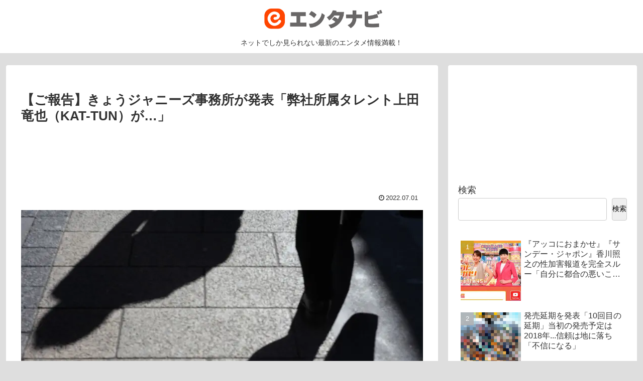

--- FILE ---
content_type: text/html; charset=utf-8
request_url: https://www.google.com/recaptcha/api2/aframe
body_size: 270
content:
<!DOCTYPE HTML><html><head><meta http-equiv="content-type" content="text/html; charset=UTF-8"></head><body><script nonce="REVAOvfVPYENVU4wTrOP3A">/** Anti-fraud and anti-abuse applications only. See google.com/recaptcha */ try{var clients={'sodar':'https://pagead2.googlesyndication.com/pagead/sodar?'};window.addEventListener("message",function(a){try{if(a.source===window.parent){var b=JSON.parse(a.data);var c=clients[b['id']];if(c){var d=document.createElement('img');d.src=c+b['params']+'&rc='+(localStorage.getItem("rc::a")?sessionStorage.getItem("rc::b"):"");window.document.body.appendChild(d);sessionStorage.setItem("rc::e",parseInt(sessionStorage.getItem("rc::e")||0)+1);localStorage.setItem("rc::h",'1769034848756');}}}catch(b){}});window.parent.postMessage("_grecaptcha_ready", "*");}catch(b){}</script></body></html>